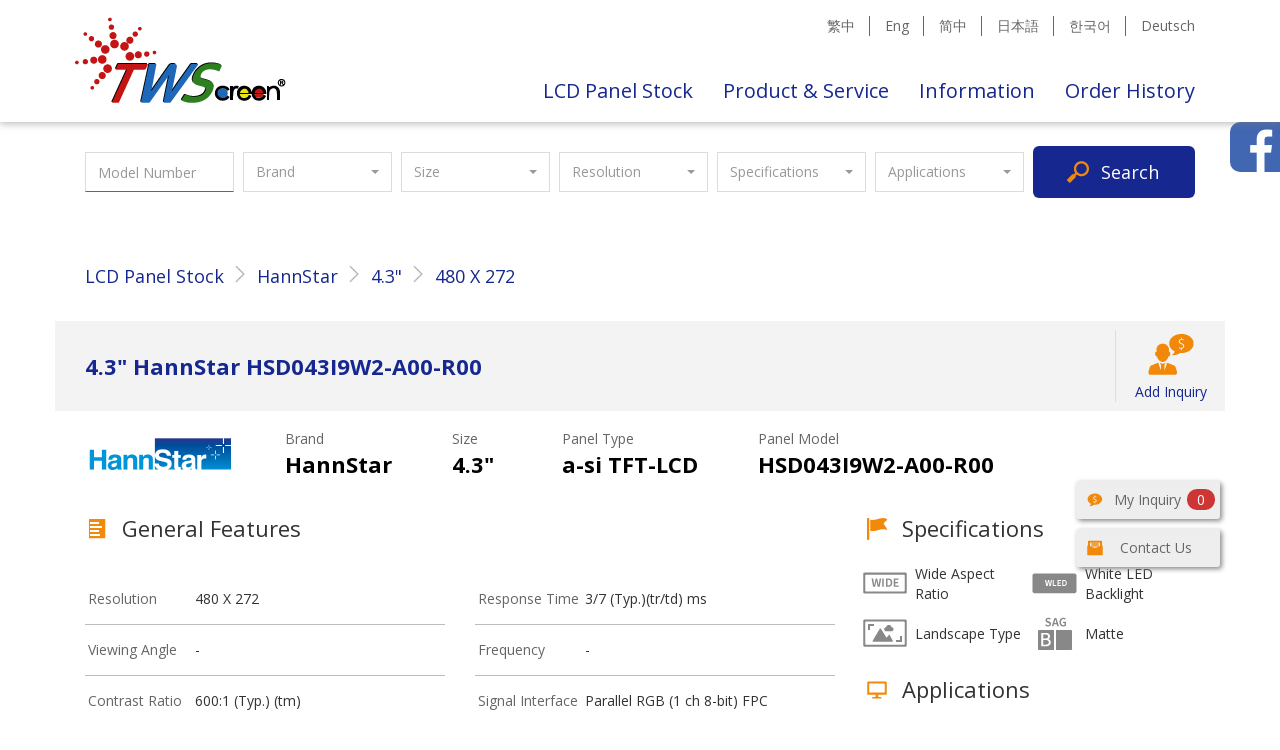

--- FILE ---
content_type: text/html; charset=UTF-8
request_url: https://www.twscreen.com/lcdpanel/16817/hannstar/hsd043i9w2-a00-r00/4.3/480x272
body_size: 97416
content:
<!DOCTYPE Html>
<Html lang='en'>
	<head>
		<meta charset="utf-8">
		<meta http-equiv="X-UA-Compatible" content="IE=edge">
		<meta name="viewport" content="width=device-width, initial-scale=1.0">
		<title>HannStar  4.3&quot; HSD043I9W2-A00-R00 Specification-Taiwan Screen-Handheld-TV-LCD-Panel
</title>
			<meta name="keywords" content=", Light Sensor Board,CB Power Cable,Inspection fee,Smart Touch Panel (HDMI Touch Solution),touch screen panel,CB eDP Cable,Touch Controller Cable,OCR Bonding OEM,Carton,/pcap/rtp/touch-panel/touch-disHSD043I9W2-A00-R00，4.30&quot;，a-si TFT-LCD，480 X 272，HannStar，HSD043I9W2-A00-R00.pdf,M190ETN01.0,G185HAN01.0,M170ETN01.1,M270HVN02.0,G150XNE-L03,G170ETN01.0,G190EG01 V1,G104XVN01.0,NJ070NA-23A,G065VN01 V2,">
		<meta name="csrf-token" content="RvQrtlC6fg0QGMuKjTa1mfHj1Wdt8rrKzct7MCEU">
			<meta name="description" content="HannStar  4.3&quot; LCD Panel for  Handheld-TV Navigation-Equipment MP4 TV，Increase brightness，Add touch，Total solution kits，Customized display，Connector，HSD043I9W2-A00-R00,HannStar,Matte,Handheld TV,Navigation Equipment,MP4,TV,Samsung,Sharp,SONYHighbrightness LCD Panel,Touch LCD Panel,Raspberry Pi, LCD Module, Graphic LCD Module, TFT LCD, OLED Display, LCD Display, LCD Panels and so on Customized display etc.">
					<meta property="og:type" content="website" />
					<meta property="og:title" content="HannStar  4.3&quot; HSD043I9W2-A00-R00 Specification-Taiwan Screen-Handheld-TV-LCD-Panel">
	<meta property="og:url" content="https://www.twscreen.com/lcdpanel/16817/hannstar/hsd043i9w2-a00-r00/4.3/480x272-Handheld-TV-LCD-Panel">
	<meta property="og:site_name" content="Taiwan Screen">
	<meta property="og:description" content="HannStar  4.3&quot; LCD Panel for  Handheld-TV Navigation-Equipment MP4 TV，Increase brightness，Add touch，Total solution kits，Customized display，Connector，HSD043I9W2-A00-R00,HannStar,Matte,Handheld TV,Navigation Equipment,MP4,TV,Samsung,Sharp,SONYHighbrightness LCD Panel,Touch LCD Panel,Raspberry Pi, LCD Module, Graphic LCD Module, TFT LCD, OLED Display, LCD Display, LCD Panels and so on Customized display etc.">
					<meta property="og:image" content="https://www.twscreen.com/img/ogimage.png">
			<meta property="og:image:width" content="1200">
			<meta property="og:image:height" content="630">
						<meta property="og:locale" content="en_US" />
						<meta property="og:locale:alternate" content="en_US" />
		<meta property="og:locale:alternate" content="zh_TW" />
		<meta property="og:locale:alternate" content="zh_CN" />
		<meta property="og:locale:alternate" content="ja_JP" />
		<meta property="og:locale:alternate" content="ko_KR" />
		<meta property="og:locale:alternate" content="de_DE" />
		<link rel="canonical" href="https://www.twscreen.com/en/lcdpanel/16817">
			<link rel="alternate" hreflang="en" href="https://www.twscreen.com/en/lcdpanel/16817/hannstar/hsd043i9w2-a00-r00/4.3/480x272-Handheld-TV-LCD-Panel" />
	<link rel="alternate" hreflang="zh-TW" href="https://www.twscreen.com/zh-TW/lcdpanel/16817/hannstar/hsd043i9w2-a00-r00/4.3/480x272-手持電視液晶面板" />
	<link rel="alternate" hreflang="zh-CN" href="https://www.twscreen.com/zh-CN/lcdpanel/16817/hannstar/hsd043i9w2-a00-r00/4.3/480x272-手持电视液晶屏" />
	<link rel="alternate" hreflang="zh" href="https://www.twscreen.com/zh-TW/lcdpanel/16817/hannstar/hsd043i9w2-a00-r00/4.3/480x272-手持電視液晶面板" />
	<link rel="alternate" hreflang="ja" href="https://www.twscreen.com/ja/lcdpanel/16817/hannstar/hsd043i9w2-a00-r00/4.3/480x272-ハンドヘルドTV-LCDパネル" />
	<link rel="alternate" hreflang="ko" href="https://www.twscreen.com/ko/lcdpanel/16817/hannstar/hsd043i9w2-a00-r00/4.3/480x272-휴대용-TV-LCD-패널" />
	<link rel="alternate" hreflang="de" href="https://www.twscreen.com/de/lcdpanel/16817/hannstar/hsd043i9w2-a00-r00/4.3/480x272-Handheld-TV-LCD-Panel" />
	<link rel="alternate" hreflang="x-default" href="https://www.twscreen.com/lcdpanel/16817" />
				<link type="image/x-icon" rel="shortcut icon" href="https://www.twscreen.com/favicon.ico">
		<link rel="apple-touch-icon" href="https://www.twscreen.com/img/logo256.png">
		<script> var ISOLDIE = false; </script>
		<!--[if lt IE 10]>
			 <script> var ISOLDIE = true; </script>
		<![endif]-->
		<script>
			 if(ISOLDIE) {
				alert("We do not support IE9 or older browsers, please upgrade your browser.");
				window.location = "http://www.google.com.tw/intl/en/chrome/browser/desktop/";
			 }
		</script>
		<link media="all" type="text/css" rel="stylesheet" href="https://www.twscreen.com/css/app.cssgz?t=1724644681">

		<link media="all" type="text/css" rel="stylesheet" href="https://www.twscreen.com/css/subscribe.css?t=1563213677">

								<!-- Google Tag Manager -->
		<script>(function(w,d,s,l,i){w[l]=w[l]||[];w[l].push({'gtm.start':
		new Date().getTime(),event:'gtm.js'});var f=d.getElementsByTagName(s)[0],
		j=d.createElement(s),dl=l!='dataLayer'?'&l='+l:'';j.async=true;j.src=
		'https://www.googletagmanager.com/gtm.js?id='+i+dl;f.parentNode.insertBefore(j,f);
		})(window,document,'script','dataLayer','GTM-MTRPKGG');</script>
		<!-- End Google Tag Manager -->
					</head>
	<body>
		<!-- Google Tag Manager (noscript) -->
		<noscript><iframe src="https://www.googletagmanager.com/ns.html?id=GTM-MTRPKGG"
		height="0" width="0" style="display:none;visibility:hidden"></iframe></noscript>
		<!-- End Google Tag Manager (noscript) -->
		<!-- Google Tag Manager Must be right after body tag -->
				<div id="floating-fb" class="hidden-print">
	<iframe src="https://www.facebook.com/plugins/page.php?href=https%3A%2F%2Fwww.facebook.com%2FTWScreen2003%2F&tabs=timeline&width=300&height=400&small_header=false&adapt_container_width=true&hide_cover=false&show_facepile=true&appId=550610915347075" width="300" height="400" style="border:none;overflow:hidden" scrolling="no" frameborder="0" allowTransparency="true" allow="encrypted-media"></iframe>
	<div class="fbsidebarbtn"></div>
</div>						<nav class="navbar navbar-default" id="top-banner-navbar">
			<div class="container">
			<!-- Brand and toggle get grouped for better mobile display -->
				<div class="navbar-header">
					<button type="button" class="navbar-toggle collapsed" data-toggle="collapse" data-target="#top-banner-navbar-collapse" aria-expanded="false">
						<span class="sr-only">Toggle navigation</span>
						<span class="icon-bar"></span>
						<span class="icon-bar"></span>
						<span class="icon-bar"></span>
					</button>
					<a class="navbar-brand" href=https://www.twscreen.com title="Taiwan Screen">
						<div class="company-logo">Taiwan Screen</div>
					</a>
				</div>

			<!-- Collect the nav links, forms, and other content for toggling -->
				<div class="collapse navbar-collapse" id="top-banner-navbar-collapse">
					<ul class="nav navbar-nav navbar-right stripe-between color-gray hidden-xs">
							<li><a class="nav-title" href="https://www.twscreen.com/zh-TW/lcdpanel/16817/hannstar/hsd043i9w2-a00-r00/4.3/480x272-手持電視液晶面板">繁中</a></li>
	<li><a class="nav-title" href="https://www.twscreen.com/en/lcdpanel/16817/hannstar/hsd043i9w2-a00-r00/4.3/480x272-Handheld-TV-LCD-Panel">Eng</a></li>
	<li><a class="nav-title" href="https://www.twscreen.com/zh-CN/lcdpanel/16817/hannstar/hsd043i9w2-a00-r00/4.3/480x272-手持电视液晶屏">简中</a></li>
	<li><a class="nav-title" href="https://www.twscreen.com/ja/lcdpanel/16817/hannstar/hsd043i9w2-a00-r00/4.3/480x272-ハンドヘルドTV-LCDパネル">日本語</a></li>
	<li><a class="nav-title" href="https://www.twscreen.com/ko/lcdpanel/16817/hannstar/hsd043i9w2-a00-r00/4.3/480x272-휴대용-TV-LCD-패널">한국어</a></li>
	<li><a class="nav-title" href="https://www.twscreen.com/de/lcdpanel/16817/hannstar/hsd043i9w2-a00-r00/4.3/480x272-Handheld-TV-LCD-Panel">Deutsch</a></li>
					</ul>
					<ul class="nav navbar-nav navbar-right stick-to-bottom lang-en">
						<li><a class="nav-title" href=https://www.twscreen.com/lcdpanel/search>LCD Panel Stock</a></li>
						<li class="dropdown">
							<a href="#" class="dropdown-toggle" data-toggle="dropdown" role="button" aria-haspopup="true" aria-expanded="false">Product & Service</a>
							<ul class="dropdown-menu dropdown-menu-left">
																<li><a href="https://www.twscreen.com/otherproduct/type/82">PCAP Touch &amp; RTP Touch (Glass)</a></li>
																<li><a href="https://www.twscreen.com/otherproduct/type/4">Touch Display (PCAP)</a></li>
																<li><a href="https://www.twscreen.com/otherproduct/type/103">Touch Display (RTP)</a></li>
																<li><a href="https://www.twscreen.com/otherproduct/type/70">Smart Touch Panel (HDMI Touch Solution)</a></li>
																<li><a href="https://www.twscreen.com/otherproduct/type/91">Smart Touch Display</a></li>
																<li><a href="https://www.twscreen.com/otherproduct/type/2">LCD Controller Board (AD Board)</a></li>
																<li><a href="https://www.twscreen.com/otherproduct/type/10">LED Backlight Driver Board</a></li>
																<li><a href="https://www.twscreen.com/otherproduct/type/7">LCD Display Kits (Panel + AD Board)</a></li>
																<li><a href="https://www.twscreen.com/otherproduct/type/3">High Brightness  Display</a></li>
															</ul>
						</li>
						<li><a class="nav-title" href=https://www.twscreen.com/news>Information</a></li>
						<li><a class="nav-title" href=https://www.twscreen.com/order-detail>Order History</a></li>
					</ul>
				</div><!-- /.navbar-collapse -->
			</div><!-- /.container-fluid -->
		</nav>
		
		<div id="search-for-more" class="hidden-print">
	<script>
	    var searchbaseurl = "https://www.twscreen.com/lcdpanel/search";
	</script>
	<div class="container">
		<form>
			<div class="input-keyword">
				<input type="text" name="keyword" value="" placeholder="Model Number" title="Model Number">
			</div>
			<div class="select-brand">
				<select class="selectpicker" title="Brand" data-live-search="true">
					<option value="0">All brands</option>
										<option value="4" >AUO</option>
										<option value="19" >Innolux</option>
										<option value="33" >LG Display</option>
										<option value="20" >Samsung</option>
										<option value="5" >HannStar</option>
										<option value="2" >CPT</option>
										<option value="36" >BOE</option>
										<option value="23" >IVO</option>
										<option value="15" >Tianma</option>
										<option value="29" >Hitachi</option>
										<option value="22" >TOSHIBA</option>
										<option value="11" >CMO</option>
										<option value="10" >MITSUBISHI</option>
										<option value="9" >SHARP</option>
										<option value="28" >NEC</option>
										<option value="30" >Panasonic</option>
										<option value="32" >LUMINEQ</option>
										<option value="39" >CEC</option>
										<option value="50" >CSOT</option>
										<option value="59" >JDI</option>
										<option value="3" >PVI</option>
										<option value="8" >NLT</option>
										<option value="6" >KOE</option>
										<option value="179" >hkc</option>
										<option value="178" >lhd</option>
										<option value="177" >edo</option>
										<option value="174" >TWS</option>
										<option value="155" >lg electronics</option>
										<option value="154" >goldstar</option>
										<option value="153" >qisda</option>
										<option value="152" >lg semicon</option>
										<option value="151" >yzgl</option>
										<option value="150" >hantuway</option>
										<option value="149" >rise</option>
										<option value="148" >sdp</option>
										<option value="147" >displayeasy</option>
										<option value="146" >laibao</option>
										<option value="145" >ctc</option>
										<option value="144" >mitsubishi mdti</option>
										<option value="125" >philips</option>
										<option value="123" >toshiba mobile display</option>
										<option value="119" >kopin</option>
										<option value="118" >forhouse</option>
										<option value="117" >jouyuet</option>
										<option value="116" >cdtech</option>
										<option value="115" >alps</option>
										<option value="114" >lg lcd inc.</option>
										<option value="113" >rayken</option>
										<option value="112" >planar</option>
										<option value="111" >zenyo</option>
										<option value="110" >boect</option>
										<option value="109" >hosiden</option>
										<option value="108" >xl</option>
										<option value="107" >sii</option>
										<option value="106" >duobond</option>
										<option value="104" >powertip</option>
										<option value="103" >sti</option>
										<option value="101" >byd</option>
										<option value="100" >UNIPAC</option>
										<option value="99" >giantplus</option>
										<option value="98" >smarterglass</option>
										<option value="97" >nan ya</option>
										<option value="96" >Varitronix</option>
										<option value="95" >edt</option>
										<option value="94" >SONY</option>
										<option value="93" >jct</option>
										<option value="92" >irico</option>
										<option value="91" >funai</option>
										<option value="90" >vitrolight</option>
										<option value="89" >Arima</option>
										<option value="88" >urt</option>
										<option value="87" >lt</option>
										<option value="86" >imes</option>
										<option value="85" >CITIZEN</option>
										<option value="84" >crd</option>
										<option value="83" >truly</option>
										<option value="82" >sebo</option>
										<option value="81" >berise</option>
										<option value="80" >EPSON</option>
										<option value="78" >sva-nec</option>
										<option value="77" >dlc</option>
										<option value="76" >IPS alpha</option>
										<option value="75" >s-lcd</option>
										<option value="74" >Hyundai</option>
										<option value="73" >LITEMAX</option>
										<option value="57" >SMD</option>
										<option value="53" >FUJITSU</option>
										<option value="52" >NONE</option>
										<option value="51" >Pixel Qi</option>
										<option value="49" >CHILIN</option>
										<option value="48" >Hisense</option>
										<option value="47" >ORTUSTECH</option>
										<option value="46" >BriView</option>
										<option value="45" >ROGIN</option>
										<option value="44" >QUANTA</option>
										<option value="43" >RAKEN</option>
										<option value="42" >TPO</option>
										<option value="38" >AU</option>
										<option value="37" >BOE Hydis</option>
										<option value="35" >IBM</option>
										<option value="34" >IDTech</option>
										<option value="31" >CASIO</option>
										<option value="27" >OPTREX</option>
										<option value="26" >SANYO</option>
										<option value="25" >TORISAN</option>
										<option value="24" >KYOCERA</option>
										<option value="21" >TMD</option>
										<option value="18" >AMP</option>
										<option value="17" >aptus</option>
										<option value="16" >Amson</option>
										<option value="13" >Hydis</option>
										<option value="12" >LG Philips</option>
										<option value="7" >Data Image</option>
										<option value="1" >RiT</option>
									</select>
			</div>
			<div class="select-size">
				<select class="selectpicker" title="Size" data-live-search="true">
					<option value="0">All sizes</option>
										<option value="165" >0.2"</option>
										<option value="198" >1.0"</option>
										<option value="168" >1.1"</option>
										<option value="202" >1.5"</option>
										<option value="203" >1.6"</option>
										<option value="204" >1.7"</option>
										<option value="153" >3.5"</option>
										<option value="161" >3.7"</option>
										<option value="154" >4.0"</option>
										<option value="159" >4.1"</option>
										<option value="160" >4.2"</option>
										<option value="151" >4.3"</option>
										<option value="192" >4.4"</option>
										<option value="184" >4.5"</option>
										<option value="193" >4.6"</option>
										<option value="173" >4.7"</option>
										<option value="157" >4.8"</option>
										<option value="191" >4.9"</option>
										<option value="146" >5.0"</option>
										<option value="183" >5.1"</option>
										<option value="179" >5.2"</option>
										<option value="181" >5.3"</option>
										<option value="162" >5.4"</option>
										<option value="155" >5.5"</option>
										<option value="150" >5.6"</option>
										<option value="144" >5.7"</option>
										<option value="180" >5.8"</option>
										<option value="188" >5.9"</option>
										<option value="148" >6.0"</option>
										<option value="176" >6.1"</option>
										<option value="182" >6.2"</option>
										<option value="149" >6.3"</option>
										<option value="1" >6.4"</option>
										<option value="2" >6.5"</option>
										<option value="178" >6.8"</option>
										<option value="195" >6.9"</option>
										<option value="3" >7.0"</option>
										<option value="112" >7.1"</option>
										<option value="4" >7.2"</option>
										<option value="116" >7.3"</option>
										<option value="120" >7.4"</option>
										<option value="5" >7.5"</option>
										<option value="92" >7.7"</option>
										<option value="6" >7.8"</option>
										<option value="76" >7.9"</option>
										<option value="7" >8.0"</option>
										<option value="106" >8.1"</option>
										<option value="110" >8.2"</option>
										<option value="139" >8.3"</option>
										<option value="8" >8.4"</option>
										<option value="9" >8.5"</option>
										<option value="142" >8.7"</option>
										<option value="79" >8.8"</option>
										<option value="10" >8.9"</option>
										<option value="11" >9.0"</option>
										<option value="119" >9.1"</option>
										<option value="77" >9.2"</option>
										<option value="64" >9.4"</option>
										<option value="133" >9.5"</option>
										<option value="12" >9.6"</option>
										<option value="66" >9.7"</option>
										<option value="99" >9.8"</option>
										<option value="13" >10.0"</option>
										<option value="14" >10.1"</option>
										<option value="15" >10.2"</option>
										<option value="127" >10.3"</option>
										<option value="16" >10.4"</option>
										<option value="177" >10.5"</option>
										<option value="63" >10.6"</option>
										<option value="96" >10.8"</option>
										<option value="88" >11.0"</option>
										<option value="72" >11.1"</option>
										<option value="17" >11.3"</option>
										<option value="167" >11.4"</option>
										<option value="18" >11.6"</option>
										<option value="216" >11.8"</option>
										<option value="82" >12.0"</option>
										<option value="19" >12.1"</option>
										<option value="130" >12.2"</option>
										<option value="20" >12.3"</option>
										<option value="128" >12.4"</option>
										<option value="49" >12.5"</option>
										<option value="140" >12.6"</option>
										<option value="166" >12.8"</option>
										<option value="145" >12.9"</option>
										<option value="102" >13.0"</option>
										<option value="21" >13.1"</option>
										<option value="22" >13.3"</option>
										<option value="91" >13.4"</option>
										<option value="59" >13.5"</option>
										<option value="186" >13.6"</option>
										<option value="126" >13.8"</option>
										<option value="213" >13.9"</option>
										<option value="23" >14.0"</option>
										<option value="24" >14.1"</option>
										<option value="78" >14.2"</option>
										<option value="185" >14.3"</option>
										<option value="115" >14.4"</option>
										<option value="98" >14.5"</option>
										<option value="109" >14.9"</option>
										<option value="25" >15.0"</option>
										<option value="52" >15.1"</option>
										<option value="80" >15.2"</option>
										<option value="89" >15.3"</option>
										<option value="26" >15.4"</option>
										<option value="57" >15.5"</option>
										<option value="27" >15.6"</option>
										<option value="85" >15.7"</option>
										<option value="171" >15.8"</option>
										<option value="90" >15.9"</option>
										<option value="48" >16.0"</option>
										<option value="60" >16.1"</option>
										<option value="68" >16.4"</option>
										<option value="74" >16.5"</option>
										<option value="209" >16.6"</option>
										<option value="81" >16.8"</option>
										<option value="28" >17.0"</option>
										<option value="29" >17.1"</option>
										<option value="54" >17.3"</option>
										<option value="131" >17.4"</option>
										<option value="111" >17.5"</option>
										<option value="108" >18.0"</option>
										<option value="30" >18.1"</option>
										<option value="65" >18.4"</option>
										<option value="51" >18.5"</option>
										<option value="31" >19.0"</option>
										<option value="84" >19.1"</option>
										<option value="105" >19.2"</option>
										<option value="117" >19.4"</option>
										<option value="32" >19.5"</option>
										<option value="75" >19.6"</option>
										<option value="58" >19.7"</option>
										<option value="33" >20.0"</option>
										<option value="34" >20.1"</option>
										<option value="113" >20.3"</option>
										<option value="147" >20.7"</option>
										<option value="86" >20.8"</option>
										<option value="138" >20.9"</option>
										<option value="35" >21.0"</option>
										<option value="73" >21.2"</option>
										<option value="53" >21.3"</option>
										<option value="129" >21.4"</option>
										<option value="36" >21.5"</option>
										<option value="83" >21.6"</option>
										<option value="122" >21.8"</option>
										<option value="62" >22.0"</option>
										<option value="95" >22.2"</option>
										<option value="97" >22.5"</option>
										<option value="208" >22.9"</option>
										<option value="37" >23.0"</option>
										<option value="107" >23.1"</option>
										<option value="212" >23.2"</option>
										<option value="211" >23.5"</option>
										<option value="69" >23.6"</option>
										<option value="141" >23.7"</option>
										<option value="38" >23.8"</option>
										<option value="39" >24.0"</option>
										<option value="194" >24.4"</option>
										<option value="101" >24.5"</option>
										<option value="93" >25.0"</option>
										<option value="50" >25.5"</option>
										<option value="40" >26.0"</option>
										<option value="118" >26.5"</option>
										<option value="67" >27.0"</option>
										<option value="56" >27.5"</option>
										<option value="215" >27.6"</option>
										<option value="132" >27.8"</option>
										<option value="61" >28.0"</option>
										<option value="125" >28.1"</option>
										<option value="94" >28.3"</option>
										<option value="70" >28.6"</option>
										<option value="136" >28.7"</option>
										<option value="104" >29.0"</option>
										<option value="114" >29.3"</option>
										<option value="71" >29.5"</option>
										<option value="41" >30.0"</option>
										<option value="42" >30.4"</option>
										<option value="121" >31.0"</option>
										<option value="43" >31.5"</option>
										<option value="87" >32.0"</option>
										<option value="205" >33.0"</option>
										<option value="214" >33.8"</option>
										<option value="44" >34.0"</option>
										<option value="103" >35.0"</option>
										<option value="100" >36.5"</option>
										<option value="137" >36.6"</option>
										<option value="55" >37.0"</option>
										<option value="124" >37.2"</option>
										<option value="199" >37.5"</option>
										<option value="123" >38.0"</option>
										<option value="134" >38.2"</option>
										<option value="45" >39.0"</option>
										<option value="46" >40.0"</option>
										<option value="135" >41.5"</option>
										<option value="47" >42.0"</option>
										<option value="172" >43.0"</option>
										<option value="200" >44.5"</option>
										<option value="163" >46.0"</option>
										<option value="156" >47.0"</option>
										<option value="187" >48.0"</option>
										<option value="210" >48.5"</option>
										<option value="152" >49.0"</option>
										<option value="207" >49.5"</option>
										<option value="217" >55.0"</option>
										<option value="158" >65.0"</option>
										<option value="201" >308.0"</option>
									</select>
			</div>
			<div class="select-resolution">
				<select class="selectpicker" title="Resolution" data-live-search="true">
					<option value="0">All resolutions</option>
										<option value="25" >2560 X 1080</option>
										<option value="24" >400 X 240</option>
										<option value="23" >1920 X 720</option>
										<option value="22" >2560 X 1600</option>
										<option value="21" >1680 X 1050</option>
										<option value="20" >1400 X 1050</option>
										<option value="19" >800 X 1280</option>
										<option value="18" >1440 X 900</option>
										<option value="17" >1280 X 422</option>
										<option value="16" >3280 X 2048</option>
										<option value="15" >1600 X 900</option>
										<option value="14" >1920 X 1200</option>
										<option value="13" >640 X 480</option>
										<option value="12" >1600 X 1200</option>
										<option value="11" >1024 X 768</option>
										<option value="10" >800 X 600</option>
										<option value="9" >1024 X 600</option>
										<option value="8" >1280 X 800</option>
										<option value="7" >1280 X 1024</option>
										<option value="6" >1366 X 768</option>
										<option value="5" >1920 X 1080</option>
										<option value="4" >800 X 480</option>
										<option value="3" >1280 X 768</option>
										<option value="2" >480 X 234</option>
										<option value="27" >3840 X 2160</option>
										<option value="28" >1280 X 248</option>
										<option value="29" >2048 X 1536</option>
										<option value="30" >1024 X 576</option>
										<option value="31" >1600 X 768</option>
										<option value="32" >1280 X 720</option>
										<option value="33" >2880 X 1620</option>
										<option value="34" >3000 X 2000</option>
										<option value="35" >1920 X 360</option>
										<option value="36" >640 X 220</option>
										<option value="37" >1680 X 342</option>
										<option value="38" >400 X 234</option>
										<option value="39" >1366 X 254</option>
										<option value="40" >1920 X 540</option>
										<option value="41" >854 X 480</option>
										<option value="42" >5120 X 2880</option>
										<option value="43" >600 X 800</option>
										<option value="44" >1200 X 1920</option>
										<option value="45" >800 X 256</option>
										<option value="46" >2560 X 1440</option>
										<option value="47" >768 X 1024</option>
										<option value="48" >640 X 240</option>
										<option value="49" >640 X 468</option>
										<option value="50" >1152 X 768</option>
										<option value="51" >1366 X 378</option>
										<option value="52" >640 X 234</option>
										<option value="53" >480 X 220</option>
										<option value="54" >3440 X 1440</option>
										<option value="55" >320 X 234</option>
										<option value="56" >640 X 200</option>
										<option value="57" >1920 X 340</option>
										<option value="58" >480 X 240</option>
										<option value="59" >1280 X 645</option>
										<option value="60" >2160 X 1440</option>
										<option value="61" >720 X 480</option>
										<option value="62" >1536 X 2048</option>
										<option value="63" >1200 X 1600</option>
										<option value="64" >466 X 350</option>
										<option value="65" >2560 X 2048</option>
										<option value="66" >1440 X 960</option>
										<option value="67" >1920 X 480</option>
										<option value="68" >480 X 800</option>
										<option value="69" >1280 X 960</option>
										<option value="70" >1920 X 1280</option>
										<option value="71" >1280 X 480</option>
										<option value="72" >1280 X 600</option>
										<option value="73" >1280 X 390</option>
										<option value="74" >2400 X 1600</option>
										<option value="75" >960 X 540</option>
										<option value="76" >2736 X 1824</option>
										<option value="77" >1680 X 945</option>
										<option value="78" >1280 X 320</option>
										<option value="79" >1920 X 708</option>
										<option value="80" >1792 X 768</option>
										<option value="81" >1920 X 710</option>
										<option value="82" >1680 X 472</option>
										<option value="83" >512 X 128</option>
										<option value="84" >1920 X 1920</option>
										<option value="85" >1280 X 505</option>
										<option value="86" >822 X 260</option>
										<option value="87" >3200 X 1800</option>
										<option value="88" >600 X 1024</option>
										<option value="89" >1080 X 1920</option>
										<option value="90" >1600 X 1024</option>
										<option value="91" >4096 X 2160</option>
										<option value="92" >1366 X 232</option>
										<option value="93" >1024 X 502</option>
										<option value="94" >320 X 240</option>
										<option value="95" >1366 X 1024</option>
										<option value="96" >1200 X 900</option>
										<option value="97" >2880 X 1800</option>
										<option value="98" >900 X 1440</option>
										<option value="99" >1366 X 475</option>
										<option value="100" >480 X 210</option>
										<option value="101" >1280 X 854</option>
										<option value="102" >1920 X 570</option>
										<option value="103" >2560 X 1616</option>
										<option value="104" >720 X 1280</option>
										<option value="105" >480 X 468</option>
										<option value="106" >2048 X 1152</option>
										<option value="107" >2048 X 2048</option>
										<option value="108" >1440 X 540</option>
										<option value="109" >1366 X 374</option>
										<option value="110" >1024 X 273</option>
										<option value="111" >1024 X 310</option>
										<option value="112" >1920 X 388</option>
										<option value="113" >1920 X 502</option>
										<option value="114" >800 X 300</option>
										<option value="115" >1600 X 2560</option>
										<option value="116" >480 X 640</option>
										<option value="117" >640 X 400</option>
										<option value="118" >1366 X 256</option>
										<option value="119" >1366 X 400</option>
										<option value="120" >536 X 328</option>
										<option value="121" >960 X 1280</option>
										<option value="122" >640 X 640</option>
										<option value="123" >1920 X 510</option>
										<option value="124" >852 X 480</option>
										<option value="125" >1366 X 384</option>
										<option value="126" >1366 X 415</option>
										<option value="127" >1366 X 800</option>
										<option value="128" >480 X 320</option>
										<option value="129" >1920 X 290</option>
										<option value="130" >1280 X 242</option>
										<option value="131" >1280 X 120</option>
										<option value="132" >2048 X 2560</option>
										<option value="133" >960 X 960</option>
										<option value="134" >2880 X 1920</option>
										<option value="135" >1366 X 419</option>
										<option value="136" >1050 X 1400</option>
										<option value="137" >1200 X 800</option>
										<option value="138" >1920 X 358</option>
										<option value="139" >1920 X 560</option>
										<option value="141" >2560 X 1700</option>
										<option value="142" >520 X 288</option>
										<option value="143" >1440 X 2560</option>
										<option value="144" >480 X 272</option>
										<option value="145" >560 X 220</option>
										<option value="146" >240 X 320</option>
										<option value="147" >480 X 854</option>
										<option value="148" >540 X 960</option>
										<option value="149" >38403 X 2160</option>
										<option value="150" >768 X 1280</option>
										<option value="151" >240 X 128</option>
										<option value="152" >7680 X 4320</option>
										<option value="153" >428 X 240</option>
										<option value="154" >480 X 360</option>
										<option value="155" >1024 X 480</option>
										<option value="156" >320 X 200</option>
										<option value="157" >768 X 128</option>
										<option value="158" >480 X 290</option>
										<option value="159" >256 X 64</option>
										<option value="160" >128 X 128</option>
										<option value="161" >800 X 92</option>
										<option value="162" >1920 X 1080</option>
										<option value="163" >480 X 480</option>
										<option value="164" >320 X 220</option>
										<option value="165" >1280 X 400</option>
										<option value="166" >1280 X 540</option>
										<option value="167" >256 X 128</option>
										<option value="168" >1800 X 1080</option>
										<option value="169" >160 X 128</option>
										<option value="170" >1280 X 370</option>
										<option value="171" >2560 X 1536</option>
										<option value="172" >1280 X 512</option>
										<option value="173" >1280 X 420</option>
										<option value="174" >1920 X 1080</option>
										<option value="175" >400 X 96</option>
										<option value="176" >1920 X 1152</option>
										<option value="177" >3840 X 720</option>
										<option value="178" >320 X 150</option>
										<option value="179" >640 X 350</option>
										<option value="180" >240 X 64</option>
										<option value="181" >320 X 96</option>
										<option value="182" >640 X 360</option>
										<option value="183" >960 X 640</option>
										<option value="184" >720 X 240</option>
										<option value="185" >257 X 240</option>
										<option value="186" >960 X 160</option>
										<option value="187" >888 X 408</option>
										<option value="188" >432 X 96</option>
										<option value="189" >719 X 234</option>
										<option value="190" >240 X 240</option>
										<option value="191" >1366 X 238</option>
										<option value="192" >1680 X 340</option>
										<option value="193" >1920 X 132</option>
										<option value="194" >4096 X 2304</option>
										<option value="195" >1920 X 158</option>
										<option value="196" >3840 X 1600</option>
										<option value="197" >1620 X 1080</option>
										<option value="198" >320 X 320</option>
										<option value="199" >5120 X 2160</option>
										<option value="200" >5120 X 1440</option>
										<option value="201" >840 X 480</option>
										<option value="202" >3840 X 1080</option>
										<option value="203" >3840 X 160</option>
										<option value="204" >720 X 720</option>
										<option value="205" >2880 X 158</option>
										<option value="206" >1920 X 165</option>
										<option value="207" >3240 X 2160</option>
										<option value="208" >1280 X 272</option>
										<option value="209" >2160 X 1080</option>
										<option value="210" >1280 X 640</option>
										<option value="211" >1366 X 912</option>
										<option value="212" >2340 X 1080</option>
										<option value="213" >720167 X 1920</option>
										<option value="214" >2000277 X 3000</option>
										<option value="215" >54054 X 1920</option>
										<option value="216" >800149 X 1280</option>
										<option value="217" >1080127 X 1920</option>
										<option value="218" >480134 X 800</option>
										<option value="219" >800217 X 480</option>
										<option value="220" >1080141 X 1920</option>
										<option value="221" >7682105 X 10242</option>
										<option value="222" >1824267 X 2736</option>
										<option value="223" >768129 X 1366</option>
										<option value="224" >1440109 X 3440</option>
										<option value="225" >1080102 X 1920</option>
										<option value="226" >800113 X 1280</option>
										<option value="227" >1600235 X 2400</option>
										<option value="228" >2160283 X 3840</option>
										<option value="229" >108055 X 1920</option>
										<option value="230" >768123 X 1024</option>
										<option value="231" >600119 X 800</option>
										<option value="232" >1920283 X 1200</option>
										<option value="233" >1280150 X 800</option>
										<option value="234" >1080218 X 1920</option>
										<option value="235" >1200100 X 1920</option>
										<option value="236" >216090 X 3840</option>
										<option value="237" >768135 X 1366</option>
										<option value="238" >768112 X 1366</option>
										<option value="239" >1280153 X 960</option>
										<option value="240" >60096 X 800</option>
										<option value="241" >720200 X 1920</option>
										<option value="242" >600125 X 800</option>
										<option value="243" >2160332 X 3840</option>
										<option value="244" >234125 X 480</option>
										<option value="245" >480194 X 840</option>
										<option value="246" >1080137 X 1920</option>
										<option value="247" >108046 X 1920</option>
										<option value="248" >102486 X 1280</option>
										<option value="249" >1080139 X 1920</option>
										<option value="250" >720594 X 1920</option>
										<option value="251" >480188 X 800</option>
										<option value="252" >108089 X 1920</option>
										<option value="253" >6447 X 240</option>
										<option value="254" >1440185 X 2160</option>
										<option value="255" >108045 X 1920</option>
										<option value="256" >480133 X 800</option>
										<option value="257" >120090 X 1920</option>
										<option value="258" >2400508 X 3840</option>
										<option value="259" >600148 X 1024</option>
										<option value="260" >768118 X 1366</option>
										<option value="261" >515157 X 1920</option>
										<option value="262" >1280296 X 720</option>
										<option value="263" >1440108 X 2560</option>
										<option value="264" >76885 X 1024</option>
										<option value="265" >108081 X 1920</option>
										<option value="266" >2160103 X 3840</option>
										<option value="267" >600169 X 1024</option>
										<option value="268" >480116 X 800</option>
										<option value="269" >120094 X 1920</option>
										<option value="270" >80098 X 1280</option>
										<option value="271" >1080157 X 1920</option>
										<option value="272" >1504201 X 2256</option>
										<option value="273" >1080166 X 1920</option>
										<option value="274" >1440106 X 3440</option>
										<option value="275" >1920423 X 1080</option>
										<option value="276" >1200224 X 1920</option>
										<option value="277" >102490 X 1280</option>
										<option value="278" >1920225 X 1200</option>
										<option value="279" >144084 X 2304</option>
										<option value="280" >480107 X 640</option>
										<option value="281" >272131 X 480</option>
										<option value="282" >480141 X 640</option>
										<option value="283" >720163 X 1280</option>
										<option value="284" >108051 X 1920</option>
										<option value="285" >848 X 848</option>
										<option value="286" >768100 X 1366</option>
										<option value="287" >1440210 X 2560</option>
										<option value="288" >1280 X 92</option>
										<option value="289" >3840 X 1100</option>
										<option value="290" >1080 X 1080</option>
										<option value="291" >1080 X 880</option>
										<option value="292" >2240 X 1400</option>
										<option value="293" >1920 X 515</option>
										<option value="294" >2000 X 1200</option>
										<option value="295" >800 X 800</option>
										<option value="296" >1520 X 720</option>
										<option value="297" >2176 X 1600</option>
										<option value="298" >2048120 X 1536</option>
										<option value="299" >3840 X 2400</option>
										<option value="300" >2560 X 720</option>
										<option value="301" >2880 X 2560</option>
										<option value="302" >2256 X 1504</option>
									</select>
			</div>
			<div class="select-spec">
				<select class="selectpicker" title="Specifications" data-live-search="true">
					<option value="0">All specifications</option>
										<option value="37" >Full HD</option>
										<option value="1" >High Color Gamut</option>
										<option value="2" >Matte</option>
										<option value="3" >Glossy</option>
										<option value="4" >Wide View Angle</option>
										<option value="5" >Landscape Type</option>
										<option value="6" >Ultra Hight Brightness</option>
										<option value="7" >White LED Backlight</option>
										<option value="8" >Wide Temperature</option>
										<option value="9" >Bar Display</option>
										<option value="10" >360 Reverse</option>
										<option value="11" >180 Reverse</option>
										<option value="12" >Vibration Resistance</option>
										<option value="13" >3D Display</option>
										<option value="14" >Portrait Type</option>
										<option value="15" >Lamp &gt; 50K Hours</option>
										<option value="16" >Lamp &gt; 70K Hours</option>
										<option value="17" >120Hz</option>
										<option value="18" >Wide Aspect Ratio</option>
										<option value="19" >eDP Interface</option>
										<option value="20" >Adobe RGB</option>
										<option value="21" >RGB LED Back Light</option>
										<option value="22" >IPS</option>
										<option value="23" >S-IPS</option>
										<option value="24" >In Production</option>
										<option value="36" >4K2K</option>
										<option value="25" >Signal Interface Reverse</option>
									</select>
			</div>
			<div class="select-application">
				<select class="selectpicker" title="Applications" data-live-search="true">
					<option value="0">All applications</option>
										<option value="48" >Slot Machine</option>
										<option value="47" >AD Computer</option>
										<option value="46" >Rugged Computer</option>
										<option value="45" >POS</option>
										<option value="44" >Instrumentation</option>
										<option value="43" >Sports Equipment</option>
										<option value="42" >Learning Materials</option>
										<option value="41" >Communication</option>
										<option value="39" >Appliances</option>
										<option value="38" >Counter</option>
										<option value="37" >Ad screen</option>
										<option value="36" >Whiteboard</option>
										<option value="35" >Transparent panel</option>
										<option value="34" >TV Wall</option>
										<option value="33" >E-book</option>
										<option value="31" >Internet Phone</option>
										<option value="29" >Handheld TV</option>
										<option value="28" >Navigation Equipment</option>
										<option value="27" >Photo Printer</option>
										<option value="26" >Handheld Device</option>
										<option value="25" >PDA</option>
										<option value="24" >Digital Video</option>
										<option value="23" >Smart Watch</option>
										<option value="22" >Smart Bracelet</option>
										<option value="21" >Digital Camera</option>
										<option value="20" >Mobile Phone</option>
										<option value="19" >Door Phone</option>
										<option value="18" >Medical</option>
										<option value="17" >Game Console</option>
										<option value="16" >Projector</option>
										<option value="15" >KIOSK</option>
										<option value="14" >DVD Player</option>
										<option value="13" >Digital Photo Frame</option>
										<option value="10" >MID</option>
										<option value="8" >MP4</option>
										<option value="7" >Tablet Computer</option>
										<option value="6" >Industrial PC</option>
										<option value="5" >TV</option>
										<option value="4" >Monitor</option>
										<option value="3" >Car TV</option>
										<option value="2" >Net Book </option>
										<option value="1" >Laptop</option>
									</select>
			</div>
			<div class="search-button">
				<div class="search-icon"></div>
				<button type="button" class="btn btn-default submit">Search</button>
			</div>
		</form>
	</div>
</div><div id="panel-information" itemscope itemtype="http://schema.org/Product" data-id="16817" data-pn="HSD043I9W2-A00-R00">
	<meta itemprop="url" content="https://www.twscreen.com/lcdpanel/16817/hannstar/hsd043i9w2-a00-r00/4.3/480x272-Handheld-TV-LCD-Panel" />
	<div class="container">
		<ol class="breadcrumb hidden-print" itemscope itemtype="http://schema.org/BreadcrumbList">
			<li itemprop="itemListElement" itemscope itemtype="http://schema.org/ListItem"><a itemprop="item" href="https://www.twscreen.com/lcdpanel/search"><span itemprop="name">LCD Panel Stock</span></a><meta itemprop="position" content="1" /></li>
			<li itemprop="itemListElement" itemscope itemtype="http://schema.org/ListItem"><a itemprop="item" href="https://www.twscreen.com/lcdpanel/search?brand=5"><span itemprop="name">HannStar</span></a><meta itemprop="position" content="2" /></li>
			<li itemprop="itemListElement" itemscope itemtype="http://schema.org/ListItem"><a itemprop="item" href="https://www.twscreen.com/lcdpanel/search?brand=5&amp;size=151"><span itemprop="name">4.3"</span></a><meta itemprop="position" content="3" /></li>
			<li itemprop="itemListElement" itemscope itemtype="http://schema.org/ListItem"><a itemprop="item" href="https://www.twscreen.com/lcdpanel/search?brand=5&amp;size=151&amp;resolution=144"><span itemprop="name">480 X 272</span></a><meta itemprop="position" content="4" /></li>
		</ol>
		<div class="panel-title">
			<div class="panel-name" itemprop="name"><h1>4.3&quot; HannStar HSD043I9W2-A00-R00</h1></div>
						<div class="ask-price hidden-xs hidden-print" title="Add Inquiry" data-id="16817" data-pn="HSD043I9W2-A00-R00">
				<div class="ask-price-icon"></div>
				<div>Add Inquiry</div>
			</div>
		</div>
		<div class="panel-main-info">
						<meta itemprop="logo" content="https://d15at2k9hv3r3i.cloudfront.net/brandimages/hannstar.png" />
			<div class="brand-logo hidden-md hidden-sm hidden-xs" data-url="https://d15at2k9hv3r3i.cloudfront.net/brandimages/hannstar.png"></div>
						<div class="brand">
				<div class="title">Brand</div>
				<div class="value" itemprop="brand">HannStar</div>
			</div>
			<div class="size" itemprop="additionalProperty" itemscope itemtype="http://schema.org/PropertyValue">
				<div class="title" itemprop="name">Size</div>
				<div class="value" itemprop="value">4.3"</div>
			</div>
			<div class="panel-type">
				<div class="title">Panel Type</div>
				<div class="value" itemprop="category">a-si TFT-LCD</div>
			</div>
			<div class="panel-serial">
				<div class="title">Panel Model</div>
				<div class="value" itemprop="model">HSD043I9W2-A00-R00</div>
			</div>
									<div class="ask-price hidden-sm hidden-md hidden-lg hidden-print alone" title="Add Inquiry" data-id="16817" data-pn="HSD043I9W2-A00-R00">
				<div class="ask-price-icon"></div>
				<div>Add Inquiry</div>
			</div>
		</div>
		<div class="panel-feature lang-en">
			<div class="panel-general-feature">
				<div class="panel-general-feature-title">General Features</div>
				<div class="panel-general-feature-content">	
									
					<div class="panel-general-feature-left">
																		<div class="panel-general-feature-item" itemprop="additionalProperty" itemscope itemtype="http://schema.org/PropertyValue">
							<div class="title" itemprop="name">Resolution</div>
							<div class="value" itemprop="value">480 X 272</div>
						</div>
																														<div class="panel-general-feature-item" itemprop="additionalProperty" itemscope itemtype="http://schema.org/PropertyValue">
							<div class="title" itemprop="name">Viewing Angle</div>
							<div class="value" itemprop="value">- </div>
						</div>
																								<div class="panel-general-feature-item" itemprop="additionalProperty" itemscope itemtype="http://schema.org/PropertyValue">
							<div class="title" itemprop="name">Contrast Ratio</div>
							<div class="value" itemprop="value">600:1 (Typ.) (tm)  </div>
						</div>
																								<div class="panel-general-feature-item" itemprop="additionalProperty" itemscope itemtype="http://schema.org/PropertyValue">
							<div class="title" itemprop="name">Display Colors</div>
							<div class="value" itemprop="value">16.7m </div>
						</div>
																								<div class="panel-general-feature-item" itemprop="additionalProperty" itemscope itemtype="http://schema.org/PropertyValue">
							<div class="title" itemprop="name">Pixel Format</div>
							<div class="value" itemprop="value">RGB Vertical Stripe  </div>
						</div>
																								<div class="panel-general-feature-item" itemprop="additionalProperty" itemscope itemtype="http://schema.org/PropertyValue">
							<div class="title" itemprop="name">Display Area</div>
							<div class="value" itemprop="value">95.04 X 53.856(mm)</div>
						</div>
																														<div class="panel-general-feature-item" itemprop="additionalProperty" itemscope itemtype="http://schema.org/PropertyValue">
							<div class="title" itemprop="name">Display Mode</div>
							<div class="value" itemprop="value">TN， Normally White ， Transmissive  </div>
						</div>
																								<div class="panel-general-feature-item" itemprop="additionalProperty" itemscope itemtype="http://schema.org/PropertyValue">
							<div class="title" itemprop="name">Lamp Type</div>
							<div class="value" itemprop="value">WLED   10k Hours   Without Driver  </div>
						</div>
																																										<div class="panel-general-feature-item" itemprop="additionalProperty" itemscope itemtype="http://schema.org/PropertyValue">
							<div class="title" itemprop="name">Surface</div>
							<div class="value" itemprop="value"> Matte ，Hard coating (3H)</div>
						</div>
																														<div class="panel-general-feature-item">
							<div class="title">Panel Weight</div>
							<div class="value" itemprop="weight">- </div>
						</div>
																	</div>
					<div class="panel-general-feature-right">
																														<div class="panel-general-feature-item" itemprop="additionalProperty" itemscope itemtype="http://schema.org/PropertyValue">
							<div class="title" itemprop="name">Response Time</div>
							<div class="value" itemprop="value">3/7 (Typ.)(tr/td) ms</div>
						</div>
																														<div class="panel-general-feature-item" itemprop="additionalProperty" itemscope itemtype="http://schema.org/PropertyValue">
							<div class="title" itemprop="name">Frequency</div>
							<div class="value" itemprop="value">- </div>
						</div>
																														<div class="panel-general-feature-item" itemprop="additionalProperty" itemscope itemtype="http://schema.org/PropertyValue">
							<div class="title" itemprop="name">Signal Interface</div>
							<div class="value" itemprop="value">Parallel RGB  (1 ch 8-bit) FPC </div>
						</div>
																														<div class="panel-general-feature-item" itemprop="additionalProperty" itemscope itemtype="http://schema.org/PropertyValue">
							<div class="title" itemprop="name">Input Voltage</div>
							<div class="value" itemprop="value">3.3v (Typ.)</div>
						</div>
																														<div class="panel-general-feature-item" itemprop="additionalProperty" itemscope itemtype="http://schema.org/PropertyValue">
							<div class="title" itemprop="name">Environment</div>
							<div class="value" itemprop="value">Operating Temp.: -20 ~ 70°c; Storage Temp.: -30 ~ 80°c;</div>
						</div>
																																			</div>
				</div>
			</div>
			<div class="panel-other-information">
				<div class="panel-specifications">
					<div class="panel-specifications-title">Specifications</div>
					<div class="panel-specifications-content">
													<div class="panel-specifications-item">
								<div class="image hidden-print" data-url="https://d15at2k9hv3r3i.cloudfront.net/specimages/wide-aspect-ratio.png"></div>
								<div class="title">Wide Aspect Ratio</div>
							</div>
													<div class="panel-specifications-item">
								<div class="image hidden-print" data-url="https://d15at2k9hv3r3i.cloudfront.net/specimages/white-led-backlight.png"></div>
								<div class="title">White LED Backlight</div>
							</div>
													<div class="panel-specifications-item">
								<div class="image hidden-print" data-url="https://d15at2k9hv3r3i.cloudfront.net/specimages/landscape.png"></div>
								<div class="title">Landscape Type</div>
							</div>
													<div class="panel-specifications-item">
								<div class="image hidden-print" data-url="https://d15at2k9hv3r3i.cloudfront.net/specimages/matte.png"></div>
								<div class="title">Matte</div>
							</div>
											</div>
				</div>
				<div class="panel-applications">
					<div class="panel-applications-title">Applications</div>
					<div class="panel-applications-content">
													<div class="panel-applications-item">
								<div class="image hidden-print" data-url="https://d15at2k9hv3r3i.cloudfront.net/applicationimages/handheld-tv.png"></div>
								<div class="title">Handheld TV</div>
							</div>
													<div class="panel-applications-item">
								<div class="image hidden-print" data-url="https://d15at2k9hv3r3i.cloudfront.net/applicationimages/navigation-equipment.png"></div>
								<div class="title">Navigation Equipment</div>
							</div>
													<div class="panel-applications-item">
								<div class="image hidden-print" data-url="https://d15at2k9hv3r3i.cloudfront.net/applicationimages/mp4.png"></div>
								<div class="title">MP4</div>
							</div>
													<div class="panel-applications-item">
								<div class="image hidden-print" data-url="https://d15at2k9hv3r3i.cloudfront.net/applicationimages/tv.png"></div>
								<div class="title">TV</div>
							</div>
											</div>
				</div>
			</div>
		</div>
	</div>
</div>


<div class="browsing-history-title"><span>Browsing History</span></div>
<div id="browsing-history" class="container">
	<div class="browsing-content">
		<div class="browsing-more"><a href="https://www.twscreen.com/browsing-history"><div>More...</div></a></div>
	</div>
</div>
<div class="browsing-history-footer orange-line"></div>


<div id="other-product-hot-sale">
	<div class="container">
		<div class="title">Hot Product</div>
		<div class="other-product-list">
											<div class="other-product-block" href="https://www.twscreen.com/otherproduct/24599/tws/ad-l037d/0/-LCD-Controller-Board-(AD-Board)">
									<div class="type-title-block hidden-xs">
						<a href="https://www.twscreen.com/otherproduct/type/2">
							<div class="type-title">LCD Controller Board (AD Board)</div>
						</a>
					</div>
					<div class="image">
						<a class="title" href="https://www.twscreen.com/otherproduct/24599/tws/ad-l037d/0/-LCD-Controller-Board-(AD-Board)"><img src="https://d15at2k9hv3r3i.cloudfront.net/2023013108161163d8ce4bdc7f0/n.jpg" alt="AD-L037D"></a>
						<div class="brand-size-block hidden-xs">
																				</div>
					</div>
					<div class="info">
						<a class="type-title visible-xs" href="https://www.twscreen.com/otherproduct/type/2">LCD Controller Board (AD Board)</a>
						<a class="title" href="https://www.twscreen.com/otherproduct/24599/tws/ad-l037d/0/-LCD-Controller-Board-(AD-Board)">AD-L037D</a>
						<div class="value  hidden-xs">Support to 1920 X 1080 @ 60 Hz.<br>
Dual port 6/8 bits LVDS<br>
VGA.HDMI.DP.Audio phone jack</div>
					</div>
				</div>
											<div class="other-product-block" href="https://www.twscreen.com/otherproduct/24908/21.5displaykits/21.5/-LCD-Display-Kits-(Panel-+-AD-Board)">
									<div class="type-title-block hidden-xs">
						<a href="https://www.twscreen.com/otherproduct/type/7">
							<div class="type-title">LCD Display Kits (Panel + AD Board)</div>
						</a>
					</div>
					<div class="image">
						<a class="title" href="https://www.twscreen.com/otherproduct/24908/21.5displaykits/21.5/-LCD-Display-Kits-(Panel-+-AD-Board)"><img src="https://d15at2k9hv3r3i.cloudfront.net/20250116030318678876f6f3179/n.jpg" alt="21.5 DISPLAY KITS"></a>
						<div class="brand-size-block hidden-xs">
																					<div class="size">21.5"</div>
													</div>
					</div>
					<div class="info">
						<a class="type-title visible-xs" href="https://www.twscreen.com/otherproduct/type/7">LCD Display Kits (Panel + AD Board)</a>
						<a class="title" href="https://www.twscreen.com/otherproduct/24908/21.5displaykits/21.5/-LCD-Display-Kits-(Panel-+-AD-Board)">21.5 DISPLAY KITS</a>
						<div class="value  hidden-xs"><b>Resolution:</b> 21.5" 1920 x 1080
<b>Brightness:</b> 250 ~ 1,000 (typ)cd/㎡
HDMI / VGA / DVI / DP Input</div>
					</div>
				</div>
											<div class="other-product-block" href="https://www.twscreen.com/otherproduct/21557/8.4rtptouch/8.4/-Touch-Display">
									<div class="type-title-block hidden-xs">
						<a href="https://www.twscreen.com/otherproduct/type/103">
							<div class="type-title">Touch Display (RTP)</div>
						</a>
					</div>
					<div class="image">
						<a class="title" href="https://www.twscreen.com/otherproduct/21557/8.4rtptouch/8.4/-Touch-Display"><img src="https://d15at2k9hv3r3i.cloudfront.net/2025011602464967887319b3061/n.jpg" alt="8.4 RTP TOUCH"></a>
						<div class="brand-size-block hidden-xs">
																					<div class="size">8.4"</div>
													</div>
					</div>
					<div class="info">
						<a class="type-title visible-xs" href="https://www.twscreen.com/otherproduct/type/103">Touch Display (RTP)</a>
						<a class="title" href="https://www.twscreen.com/otherproduct/21557/8.4rtptouch/8.4/-Touch-Display">8.4 RTP TOUCH</a>
						<div class="value  hidden-xs">8.4" 800 x 600 / 1024 x 768<br>
<b>Brightness：</b>450 ~ 1,000 (typ)cd/㎡<br>
<b>Interface：</b>LVDS</div>
					</div>
				</div>
											<div class="other-product-block" href="https://www.twscreen.com/otherproduct/12401/15.6pcaptouch/15.6/-Touch-Display">
									<div class="type-title-block hidden-xs">
						<a href="https://www.twscreen.com/otherproduct/type/4">
							<div class="type-title">Touch Display (PCAP)</div>
						</a>
					</div>
					<div class="image">
						<a class="title" href="https://www.twscreen.com/otherproduct/12401/15.6pcaptouch/15.6/-Touch-Display"><img src="https://d15at2k9hv3r3i.cloudfront.net/2025011602330667886fe24fbb7/n.jpg" alt="15.6 PCAP TOUCH"></a>
						<div class="brand-size-block hidden-xs">
																					<div class="size">15.6"</div>
													</div>
					</div>
					<div class="info">
						<a class="type-title visible-xs" href="https://www.twscreen.com/otherproduct/type/4">Touch Display (PCAP)</a>
						<a class="title" href="https://www.twscreen.com/otherproduct/12401/15.6pcaptouch/15.6/-Touch-Display">15.6 PCAP TOUCH</a>
						<div class="value  hidden-xs">15.6" 1366 x 768 / 1920 x 1080<br>
<b>Brightness：</b>250 ~ 1,000 (typ)cd/㎡<br>
<b>Interface：</b>LVDS / eDP</div>
					</div>
				</div>
											<div class="other-product-block" href="https://www.twscreen.com/otherproduct/24644/10.4highbrightness/10.4/-High-Brightness--Display">
									<div class="type-title-block hidden-xs">
						<a href="https://www.twscreen.com/otherproduct/type/3">
							<div class="type-title">High Brightness  Display</div>
						</a>
					</div>
					<div class="image">
						<a class="title" href="https://www.twscreen.com/otherproduct/24644/10.4highbrightness/10.4/-High-Brightness--Display"><img src="https://d15at2k9hv3r3i.cloudfront.net/202210140320306348d57e22e19/n.jpg" alt="10.4 HIGH BRIGHTNESS"></a>
						<div class="brand-size-block hidden-xs">
																					<div class="size">10.4"</div>
													</div>
					</div>
					<div class="info">
						<a class="type-title visible-xs" href="https://www.twscreen.com/otherproduct/type/3">High Brightness  Display</a>
						<a class="title" href="https://www.twscreen.com/otherproduct/24644/10.4highbrightness/10.4/-High-Brightness--Display">10.4 HIGH BRIGHTNESS</a>
						<div class="value  hidden-xs"><b>Resolution：</b>10.4" 1024 x 768 (XGA)<br>
<b>Brightness：</b>1,300 (typ)cd/㎡<br>
<b>Interface：</b>LVDS<br></div>
					</div>
				</div>
											<div class="other-product-block" href="https://www.twscreen.com/otherproduct/20970/15.6smarttouch/15.6/-Smart-Touch-Panel-(HDMI-Touch-Solution)">
									<div class="type-title-block hidden-xs">
						<a href="https://www.twscreen.com/otherproduct/type/70">
							<div class="type-title">Smart Touch Panel (HDMI Touch Solution)</div>
						</a>
					</div>
					<div class="image">
						<a class="title" href="https://www.twscreen.com/otherproduct/20970/15.6smarttouch/15.6/-Smart-Touch-Panel-(HDMI-Touch-Solution)"><img src="https://d15at2k9hv3r3i.cloudfront.net/2023013108295663d8d184d6d08/n.jpg" alt="15.6 SMART TOUCH"></a>
						<div class="brand-size-block hidden-xs">
																					<div class="size">15.6"</div>
													</div>
					</div>
					<div class="info">
						<a class="type-title visible-xs" href="https://www.twscreen.com/otherproduct/type/70">Smart Touch Panel (HDMI Touch Solution)</a>
						<a class="title" href="https://www.twscreen.com/otherproduct/20970/15.6smarttouch/15.6/-Smart-Touch-Panel-(HDMI-Touch-Solution)">15.6 SMART TOUCH</a>
						<div class="value  hidden-xs"><strong>Resolution:</strong> 15.6" 1920 x 1080 (FHD)<br>
<strong>Touch Type:</strong> PCAP,EETI IC<br>
<strong>Signal Input:</strong> HDMI.DP</div>
					</div>
				</div>
											<div class="other-product-block hidden-sm" href="https://www.twscreen.com/otherproduct/21521/15.6pcapglass/15.6/-PCAP-Touch-&amp;-RTP-Touch-(Glass)">
									<div class="type-title-block hidden-xs">
						<a href="https://www.twscreen.com/otherproduct/type/82">
							<div class="type-title">PCAP Touch &amp; RTP Touch (Glass)</div>
						</a>
					</div>
					<div class="image">
						<a class="title" href="https://www.twscreen.com/otherproduct/21521/15.6pcapglass/15.6/-PCAP-Touch-&amp;-RTP-Touch-(Glass)"><img src="https://d15at2k9hv3r3i.cloudfront.net/201909030637485d6e0a3ca0288/n.jpg" alt="15.6 PCAP GLASS"></a>
						<div class="brand-size-block hidden-xs">
																					<div class="size">15.6"</div>
													</div>
					</div>
					<div class="info">
						<a class="type-title visible-xs" href="https://www.twscreen.com/otherproduct/type/82">PCAP Touch &amp; RTP Touch (Glass)</a>
						<a class="title" href="https://www.twscreen.com/otherproduct/21521/15.6pcapglass/15.6/-PCAP-Touch-&amp;-RTP-Touch-(Glass)">15.6 PCAP GLASS</a>
						<div class="value  hidden-xs"><strong>Touch IC：</strong>EETI<br>
<strong>Interface：</strong>USB / I2C<br>
<strong>Allow 10 points touch</strong></div>
					</div>
				</div>
											<div class="other-product-block hidden-sm" href="https://www.twscreen.com/otherproduct/20095/db-ld0d/0/-LED-Backlight-Driver-Board">
									<div class="type-title-block hidden-xs">
						<a href="https://www.twscreen.com/otherproduct/type/10">
							<div class="type-title">LED Backlight Driver Board</div>
						</a>
					</div>
					<div class="image">
						<a class="title" href="https://www.twscreen.com/otherproduct/20095/db-ld0d/0/-LED-Backlight-Driver-Board"><img src="https://d15at2k9hv3r3i.cloudfront.net/201902220810455c6fae85739dd/n.jpg" alt="DB-LD0D"></a>
						<div class="brand-size-block hidden-xs">
																				</div>
					</div>
					<div class="info">
						<a class="type-title visible-xs" href="https://www.twscreen.com/otherproduct/type/10">LED Backlight Driver Board</a>
						<a class="title" href="https://www.twscreen.com/otherproduct/20095/db-ld0d/0/-LED-Backlight-Driver-Board">DB-LD0D</a>
						<div class="value  hidden-xs">50W LED Driver (max)<br>
<strong>Output Channel：</strong>2 Light (parallel)<br>
<strong>Application：</strong>10.1"~32"  High Brightness Display</div>
					</div>
				</div>
					</div>
	</div>
</div>

<div id="panel-hot-sale" class="hidden-print lang-en">
	<div class="container">
		<div class="title">Hot Panel</div>
		<div class="content">
			<table class="tws-table fixed">
				<thead>
					<tr>
						<th scope="col" class="length-6-xs length-12-sm">Brand</th>
						<th scope="col">Panel Model</th>
						<th scope="col" class="length-5-xs length-6-sm">Qty</th>
						<th scope="col" class="length-5-xs length-5-sm">Size</th>
						<th scope="col" class="length-11-sm hidden-xs">Resolution</th>
						<th scope="col" class="length-4-md hidden-xs hidden-sm">Brightness</th>
						<th scope="col" class="length-5-md hidden-xs hidden-sm">Contrast Ratio</th>
						<th scope="col" class="length-10-md hidden-xs hidden-sm">Lamp Type</th>
						<th scope="col" class="length-10-md hidden-xs hidden-sm">Connector</th>
						<th scope="col" class="length-4-lg hidden-xs hidden-sm hidden-md">pins</th>
						<th scope="col" class="length-12-lg hidden-xs hidden-sm hidden-md">Info</th>
						<th scope="col" class="length-btn hidden-xs hidden-print" title="Download PDF">Download PDF</th>
						<th scope="col" class="length-btn hidden-print" title="Add Inquiry">Add Inquiry</th>
					</tr>
				</thead>
				<tbody>
										<tr>
						<td class="thstyle"><div> LG Display </div></td>
						<th scope="row" class="text-left"><div><a href="https://www.twscreen.com/lcdpanel/586/lgdisplay/lm215wf3-slk1/lm215wf3-slk1/21.5/1920x1080-Industrial LCD Panel">LM215WF3-SLK1</a></div></th>
						<td><div>3</div></td>
						<td><div>21.5"</div></td>
						<td class="hidden-xs"><div>1920 X 1080</div></td>
						<td class="hidden-xs hidden-sm"><div>250</div></td>
						<td class="hidden-xs hidden-sm"><div>1000</div></td>
						<td class="hidden-xs hidden-sm"><div>WLED</div></td>
						<td class="hidden-xs hidden-sm"><div>LVDS</div></td>
						<td class="hidden-xs hidden-sm hidden-md"><div>30</div></td>
						<td class="hidden-xs hidden-sm hidden-md"><div></div></td>
												<td class="download-pdf link-to-detail hidden-xs hidden-print" data-id="586"><a href="https://www.twscreen.com/lcdpanel/586/lgdisplay/lm215wf3-slk1/lm215wf3-slk1/21.5/1920x1080-Industrial LCD Panel"><div class="download-pdf-icon"></div></a></td>
												<td class="ask-price hidden-print" data-id="586" data-pn="LM215WF3-SLK1"><div class="ask-price-icon"></div></td>
					</tr>
										<tr>
						<td class="thstyle"><div> Innolux </div></td>
						<th scope="row" class="text-left"><div><a href="https://www.twscreen.com/lcdpanel/130/innolux/n156bge-eb2/n156bge-eb2/15.6/1366x768-Laptop-LCD-Panel">N156BGE-EB2</a></div></th>
						<td><div></div></td>
						<td><div>15.6"</div></td>
						<td class="hidden-xs"><div>1366 X 768</div></td>
						<td class="hidden-xs hidden-sm"><div>220</div></td>
						<td class="hidden-xs hidden-sm"><div>600</div></td>
						<td class="hidden-xs hidden-sm"><div>WLED</div></td>
						<td class="hidden-xs hidden-sm"><div>eDP</div></td>
						<td class="hidden-xs hidden-sm hidden-md"><div>30</div></td>
						<td class="hidden-xs hidden-sm hidden-md"><div></div></td>
												<td class="download-pdf link-to-detail hidden-xs hidden-print" data-id="130"><a href="https://www.twscreen.com/lcdpanel/130/innolux/n156bge-eb2/n156bge-eb2/15.6/1366x768-Laptop-LCD-Panel"><div class="download-pdf-icon"></div></a></td>
												<td class="ask-price hidden-print" data-id="130" data-pn="N156BGE-EB2"><div class="ask-price-icon"></div></td>
					</tr>
										<tr>
						<td class="thstyle"><div> IVO </div></td>
						<th scope="row" class="text-left"><div><a href="https://www.twscreen.com/lcdpanel/8439/ivo/m150gnn2r3/15/1024x768-Industrial LCD Panel">M150GNN2 R3</a></div></th>
						<td><div>1</div></td>
						<td><div>15.0"</div></td>
						<td class="hidden-xs"><div>1024 X 768</div></td>
						<td class="hidden-xs hidden-sm"><div>420</div></td>
						<td class="hidden-xs hidden-sm"><div>800</div></td>
						<td class="hidden-xs hidden-sm"><div>WLED</div></td>
						<td class="hidden-xs hidden-sm"><div>LVDS</div></td>
						<td class="hidden-xs hidden-sm hidden-md"><div>20</div></td>
						<td class="hidden-xs hidden-sm hidden-md"><div></div></td>
												<td class="download-pdf link-to-detail hidden-xs hidden-print" data-id="8439"><a href="https://www.twscreen.com/lcdpanel/8439/ivo/m150gnn2r3/15/1024x768-Industrial LCD Panel"><div class="download-pdf-icon"></div></a></td>
												<td class="ask-price hidden-print" data-id="8439" data-pn="M150GNN2 R3"><div class="ask-price-icon"></div></td>
					</tr>
										<tr>
						<td class="thstyle"><div> BOE </div></td>
						<th scope="row" class="text-left"><div><a href="https://www.twscreen.com/lcdpanel/11962/boe/nt156whm-n10/nt156whm-n10/15.6/1366x768-Laptop-LCD-Panel">NT156WHM-N10</a></div></th>
						<td><div></div></td>
						<td><div>15.6"</div></td>
						<td class="hidden-xs"><div>1366 X 768</div></td>
						<td class="hidden-xs hidden-sm"><div>220</div></td>
						<td class="hidden-xs hidden-sm"><div>500</div></td>
						<td class="hidden-xs hidden-sm"><div>WLED</div></td>
						<td class="hidden-xs hidden-sm"><div>LVDS</div></td>
						<td class="hidden-xs hidden-sm hidden-md"><div>40</div></td>
						<td class="hidden-xs hidden-sm hidden-md"><div></div></td>
												<td class="download-pdf link-to-detail hidden-xs hidden-print" data-id="11962"><a href="https://www.twscreen.com/lcdpanel/11962/boe/nt156whm-n10/nt156whm-n10/15.6/1366x768-Laptop-LCD-Panel"><div class="download-pdf-icon"></div></a></td>
												<td class="ask-price hidden-print" data-id="11962" data-pn="NT156WHM-N10"><div class="ask-price-icon"></div></td>
					</tr>
									</tbody>
			</table>
		</div>
	</div>
</div>


<div id="the-same-panels" class="hidden-print lang-en">
	<div class="container">
		<div class="title">Similar Panels</div>
		<div class="sub-title">
			<div class="similar-to">Similar to <span class="text-blue">4.3" HannStar HSD043I9W2-A00-R00</span></div>
			<hr>
			<div class="similar-parameter">having these same features</div>
			<div class="similar-parameter content">
				<div>4.30"</div>				<div>480 x 272</div>																			</div>
		</div>
		<div class="content">
			<table class="tws-table fixed">
				<thead>
					<tr>
						<th scope="col" class="length-6-xs length-8-sm length-12-md">Brand</th>
						<th scope="col">Panel Model</th>
						<th scope="col" class="length-5-xs length-6-sm length-6-md">Qty</th>
						<th scope="col" class="length-5-xs length-6-sm length-6-md">Brightness</th>
						<th scope="col" class="length-5-xs length-6-sm length-6-md hidden-xs">Contrast Ratio</th>
						<th scope="col" class="length-5-xs length-8-sm length-8-md hidden-xs">Surface</th>
						<th scope="col" class="length-6-sm length-14-md length-text-lg hidden-xs">Viewing Angle</th>
						<th scope="col" class="length-6-sm length-14-md length-text-lg hidden-xs">Display Colors</th>
						<th scope="col" class="length-btn hidden-xs hidden-print" title="Download PDF">Download PDF</th>
						<th scope="col" class="length-btn hidden-print" title="Add Inquiry">Add Inquiry</th>
					</tr>
				</thead>
				<tbody>
					<tr class="current-panel">
						<td class="thstyle"><div> HannStar </div></td>
						<th scope="row" class="text-left"><div><a href="https://www.twscreen.com/lcdpanel/16817/hannstar/hsd043i9w2-a00-r00/4.3/480x272-Handheld-TV-LCD-Panel">HSD043I9W2-A00-R00</a></div></th>
						<td><div></div></td>
						<td><div></div></td>
						<td class="hidden-xs"><div>600</div></td>
						<td class="hidden-xs"><div>Matte</div></td>
						<td class="hidden-xs"><div>- </div></td>
						<td class="hidden-xs"><div>16.7m </div></td>
												<td class="hidden-xs hidden-print"></td>
												<td class="ask-price hidden-print" data-id="16817" data-pn="HSD043I9W2-A00-R00"><div class="ask-price-icon"></div></td>
					</tr>
										<tr>
						<td class="thstyle"><div> SHARP </div></td>
						<th scope="row" class="text-left"><div><a href="https://www.twscreen.com/lcdpanel/21549/sharp/lq043t1dg59s/4.3/480x272-Industrial-PC-LCD-Panel">LQ043T1DG59S</a></div></th>
						<td><div>2</div></td>
						<td><div>500</div></td>
						<td class="hidden-xs"><div>500</div></td>
						<td class="hidden-xs"><div>Matte</div></td>
						<td class="hidden-xs"><div>65/65/50/55 (Typ.)(CR&gt;=10) </div></td>
						<td class="hidden-xs"><div>16.7m 42% ntsc </div></td>
												<td class="download-pdf link-to-detail hidden-xs hidden-print" data-id="21549"><a href="https://www.twscreen.com/lcdpanel/21549/sharp/lq043t1dg59s/4.3/480x272-Industrial-PC-LCD-Panel"><div class="download-pdf-icon"></div></a></td>
												<td class="ask-price hidden-print" data-id="21549" data-pn="LQ043T1DG59S"><div class="ask-price-icon"></div></td>
					</tr>
										<tr>
						<td class="thstyle"><div> Innolux </div></td>
						<th scope="row" class="text-left"><div><a href="https://www.twscreen.com/lcdpanel/12635/innolux/at043tn25v.2/at043tn25v.2/4.3/480x272-TV-LCD-Panel">AT043TN25 V.2</a></div></th>
						<td><div>1</div></td>
						<td><div>500</div></td>
						<td class="hidden-xs"><div>500</div></td>
						<td class="hidden-xs"><div>Matte</div></td>
						<td class="hidden-xs"><div>70/70/50/70 (Typ.)(CR&gt;=10) </div></td>
						<td class="hidden-xs"><div>16.7m 50% (CIE1931)</div></td>
												<td class="download-pdf link-to-detail hidden-xs hidden-print" data-id="12635"><a href="https://www.twscreen.com/lcdpanel/12635/innolux/at043tn25v.2/at043tn25v.2/4.3/480x272-TV-LCD-Panel"><div class="download-pdf-icon"></div></a></td>
												<td class="ask-price hidden-print" data-id="12635" data-pn="AT043TN25 V.2"><div class="ask-price-icon"></div></td>
					</tr>
										<tr>
						<td class="thstyle"><div> SHARP </div></td>
						<th scope="row" class="text-left"><div><a href="https://www.twscreen.com/lcdpanel/22205/sharp/lq043t1dg39/4.3/480x272-Industrial-PC-LCD-Panel">LQ043T1DG39</a></div></th>
						<td><div></div></td>
						<td><div>360</div></td>
						<td class="hidden-xs"><div>500</div></td>
						<td class="hidden-xs"><div>Matte</div></td>
						<td class="hidden-xs"><div>80/80/55/80 (Typ.)(CR&gt;=10) </div></td>
						<td class="hidden-xs"><div>16.7m </div></td>
												<td class="hidden-xs hidden-print"></td>
												<td class="ask-price hidden-print" data-id="22205" data-pn="LQ043T1DG39"><div class="ask-price-icon"></div></td>
					</tr>
										<tr>
						<td class="thstyle"><div> HannStar </div></td>
						<th scope="row" class="text-left"><div><a href="https://www.twscreen.com/lcdpanel/22954/hannstar/hsd043i9w2-a10-r00/4.3/480x272-Navigation-Equipment-LCD-Panel">HSD043I9W2-A10-R00</a></div></th>
						<td><div></div></td>
						<td><div></div></td>
						<td class="hidden-xs"><div>600</div></td>
						<td class="hidden-xs"><div>Matte</div></td>
						<td class="hidden-xs"><div>-</div></td>
						<td class="hidden-xs"><div>16.7m </div></td>
												<td class="hidden-xs hidden-print"></td>
												<td class="ask-price hidden-print" data-id="22954" data-pn="HSD043I9W2-A10-R00"><div class="ask-price-icon"></div></td>
					</tr>
										<tr>
						<td class="thstyle"><div> Tianma </div></td>
						<th scope="row" class="text-left"><div><a href="https://www.twscreen.com/lcdpanel/22252/tianma/tm043nvhg08/4.3/480x272-Industrial-PC-LCD-Panel">TM043NVHG08</a></div></th>
						<td><div></div></td>
						<td><div>350</div></td>
						<td class="hidden-xs"><div>900</div></td>
						<td class="hidden-xs"><div></div></td>
						<td class="hidden-xs"><div>80/80/80/60 (Typ.)(CR&gt;=10) </div></td>
						<td class="hidden-xs"><div>16.7m 50% ntsc </div></td>
												<td class="hidden-xs hidden-print"></td>
												<td class="ask-price hidden-print" data-id="22252" data-pn="TM043NVHG08"><div class="ask-price-icon"></div></td>
					</tr>
										<tr>
						<td class="thstyle"><div> SHARP </div></td>
						<th scope="row" class="text-left"><div><a href="https://www.twscreen.com/lcdpanel/22291/sharp/lq043t1dg38/4.3/480x272-Industrial-PC-LCD-Panel">LQ043T1DG38</a></div></th>
						<td><div></div></td>
						<td><div>300</div></td>
						<td class="hidden-xs"><div>500</div></td>
						<td class="hidden-xs"><div>Matte</div></td>
						<td class="hidden-xs"><div>80/80/55/80 (Typ.)(CR&gt;=10) </div></td>
						<td class="hidden-xs"><div>16.7m </div></td>
												<td class="hidden-xs hidden-print"></td>
												<td class="ask-price hidden-print" data-id="22291" data-pn="LQ043T1DG38"><div class="ask-price-icon"></div></td>
					</tr>
										<tr>
						<td class="thstyle"><div> AUO </div></td>
						<th scope="row" class="text-left"><div><a href="https://www.twscreen.com/lcdpanel/22390/auo/a043fw05v7/4.3/480x272-Navigation-Equipment-LCD-Panel">A043FW05 V7</a></div></th>
						<td><div></div></td>
						<td><div>500</div></td>
						<td class="hidden-xs"><div>400</div></td>
						<td class="hidden-xs"><div>Matte</div></td>
						<td class="hidden-xs"><div>65/65/50/55 (Typ.)(CR&gt;=10) </div></td>
						<td class="hidden-xs"><div>16.7m 50% ntsc </div></td>
												<td class="hidden-xs hidden-print"></td>
												<td class="ask-price hidden-print" data-id="22390" data-pn="A043FW05 V7"><div class="ask-price-icon"></div></td>
					</tr>
										<tr>
						<td class="thstyle"><div> Samsung </div></td>
						<th scope="row" class="text-left"><div><a href="https://www.twscreen.com/lcdpanel/22682/samsung/lte430wq-f07/4.3/480x272-Navigation-Equipment-LCD-Panel">LTE430WQ-F07</a></div></th>
						<td><div></div></td>
						<td><div>350</div></td>
						<td class="hidden-xs"><div>400</div></td>
						<td class="hidden-xs"><div></div></td>
						<td class="hidden-xs"><div>80/80/60/60 (Typ.)(CR&gt;=10) </div></td>
						<td class="hidden-xs"><div>16.7m , 46% ntsc</div></td>
												<td class="hidden-xs hidden-print"></td>
												<td class="ask-price hidden-print" data-id="22682" data-pn="LTE430WQ-F07"><div class="ask-price-icon"></div></td>
					</tr>
										<tr>
						<td class="thstyle"><div> SHARP </div></td>
						<th scope="row" class="text-left"><div><a href="https://www.twscreen.com/lcdpanel/22857/sharp/lq043t1dg29tp01/4.3/480x272-Navigation-Equipment-LCD-Panel">LQ043T1DG29TP01</a></div></th>
						<td><div></div></td>
						<td><div></div></td>
						<td class="hidden-xs"><div>500</div></td>
						<td class="hidden-xs"><div></div></td>
						<td class="hidden-xs"><div>80/80/55/80 (Typ.)(CR&gt;=10) </div></td>
						<td class="hidden-xs"><div>262k </div></td>
												<td class="hidden-xs hidden-print"></td>
												<td class="ask-price hidden-print" data-id="22857" data-pn="LQ043T1DG29TP01"><div class="ask-price-icon"></div></td>
					</tr>
										<tr>
						<td class="thstyle"><div> HannStar </div></td>
						<th scope="row" class="text-left"><div><a href="https://www.twscreen.com/lcdpanel/22842/hannstar/hsd043i9w1-a00-r00/4.3/480x272-Navigation-Equipment-LCD-Panel">HSD043I9W1-A00-R00</a></div></th>
						<td><div></div></td>
						<td><div>400</div></td>
						<td class="hidden-xs"><div>600</div></td>
						<td class="hidden-xs"><div>Matte</div></td>
						<td class="hidden-xs"><div>75/75/60/70 (Typ.)(CR&gt;=10) </div></td>
						<td class="hidden-xs"><div>16.7m </div></td>
												<td class="hidden-xs hidden-print"></td>
												<td class="ask-price hidden-print" data-id="22842" data-pn="HSD043I9W1-A00-R00"><div class="ask-price-icon"></div></td>
					</tr>
									</tbody>
			</table>
			<div class="similar-alert"><div class="icon"></div><div>The panels listed above might not be completely compatible, please check their product manuals before purchase.</div></div>
		</div>
	</div>
</div>

<div id="ad-inpage" class="container"><a href="https://www.twscreen.com/en/news/twscreen/92"><img src="https://d15at2k9hv3r3i.cloudfront.net/images003/banner_e.jpg"></a></div>
<div id="sell-us-your-panel">
	<div class="container">

				<div class="sell-us-your-panel-image en hidden-print"></div>
		
		<div class="sell-us-your-panel-text">If you have inventories resale, please contact us</div>
		<div class="sell-us-your-panel-button">Contact Us</div>
	</div>
</div>
<div class="modal fade" id="SellUs" tabindex="-1" role="dialog">
	<div class="modal-dialog modal-lg" role="document">
		<div class="modal-content">
			<div class="modal-header">
				<button type="button" class="close" data-dismiss="modal" aria-label="Close"><span aria-hidden="true">&times;</span></button>
				<div class="sellus"></div>
				<h4 class="modal-title">Inventories Resale</h4>
			</div>
			<div class="modal-body">

				<p class="description">Please enter the product you want to resell number, quantity, packaging, product location, etc</p>
				<form>

					<div class="form-group row">
						<div class="col-sm-12">
							<textarea  id="sell-us-contact-mainremark" rows="5" class="contact-mainremark" placeholder="Your message" title="Other Comments"></textarea>
						</div>
					</div>

					<div class="form-group row ">
						<div class="col-sm-12">
							<p class="form-control-static title border-top">Contact Information</p>
						</div>
					</div>

					<div class="form-group row">
						<div class="col-sm-6">
							<label class="control-label" for="sell-us-contact-name">Contact Person <span class="red">*</span></label>
							<input type="text" id="sell-us-contact-name" class="contact-name" placeholder="Required">
						</div>

						<div class="col-sm-6">
							<label class="control-label" for="sell-us-contact-email">E-mail<span class="red">*</span></label>
							<input type="email" id="sell-us-contact-email" class="contact-email" placeholder="Required">
						</div>
					</div>
					<div class="form-group row">

						<div class="col-sm-6">
						<label class="control-label" for="sell-us-contact-tel">Tel & Ext number</label>
							<input type="text" id="sell-us-contact-tel" class="contact-tel" >
						</div>

						<div class="col-sm-6">
						<label class="control-label" for="sell-us-contact-fax">Fax</label>
							<input type="text" id="sell-us-contact-fax" class="contact-fax" >
						</div>
					</div>
					<div class="form-group row">
						<div class="col-sm-12">
							<label class="control-label" for="sell-us-contact-companyname">Company</label>
							<input type="text" id="sell-us-contact-companyname" class="contact-companyname" >
						</div>
					</div>
					<div class="form-group row">
						<div class="col-sm-12 contact-lang">
								<label class="control-label" for="sell-us-select-language">language</label>
								<select class="selectpicker" id="sell-us-select-language">
									<option value="2" >繁體中文</option>
									<option value="3" >简体中文</option>
									<option value="1" selected>English</option>
									<option value="4" >日本語</option>
									<option value="5" >한국어</option>
									<option value="6" >Deutsch</option>
								</select>
						</div>
					</div>

				</form>
				<div class="center">
					<button type="button" class="btn-blue submit">Submit</button>
				</div>
			</div>
		</div>
	</div>
</div><div id="floating-stickers" class="hidden-print">
			<div class="floating-sticker-box my-inquiry">My Inquiry<span>0</span><div></div></div>
		<div class="floating-sticker-box contact-us">Contact Us<div></div></div>
</div>
<!-- clone me -->
<script type="text/html" id="myInquiry-items">
	<div class="col-sm-5">
		<label class="control-label">Panel Model</label>
		<p class="form-control-static pn"></p>
		<button type="button" class="visible-xs btn-remove" aria-label="remove">
			<span class="glyphicon glyphicon-remove" aria-hidden="true"></span>
		</button>
	</div>
	<div class="col-sm-2">
		<label class="control-label quantity">Qty</label>
		<input type="number" name="quantity" min="1">
	</div>
	<div class="col-sm-4">
		<label class="control-label remark">Remarks</label>
		<input type="text" name="remark">
	</div>
	<div class="hidden-xs col-sm-1">
		<button type="button" class="btn-remove" aria-label="remove">
			<span class="glyphicon glyphicon-remove" aria-hidden="true"></span>
		</button>
	</div>
</script>

<div class="modal fade" id="myInquiry" tabindex="-1" role="dialog" data-backdrop='static' data-keyboard='false'>
	<div class="modal-dialog modal-lg" role="document">
		<div class="modal-content">
			<div class="modal-header">
				<button type="button" class="close save-draft" aria-label="Close"><span aria-hidden="true">&times;</span></button>
				<div class="inquiry"></div>
				<h4 class="modal-title">My Inquiry</h4>
			</div>
			<div class="modal-body">
				<form>
					<div class="form-group row add-item-before-me">
						<div class="col-sm-12">
							<p class="form-control-static title">Contact Information</p>
						</div>
					</div>

					<div class="form-group row">
						<div class="col-sm-6">
							<label class="control-label" for="my-inquiry-contact-name">Contact Person <span class="red">*</span></label>
							<input type="text" id="my-inquiry-contact-name" class="contact-name" placeholder="Required">
						</div>

						<div class="col-sm-6">
							<label class=" control-label" for="my-inquiry-contact-email">E-mail<span class="red">*</span></label>
							<input type="email" id="my-inquiry-contact-email" class="contact-email" placeholder="Required">
						</div>
					</div>
					<div class="form-group row">

						<div class="col-sm-6">
						<label class="control-label" for="my-inquiry-contact-tel">Tel & Ext number</label>
							<input type="text" id="my-inquiry-contact-tel" class="contact-tel" >
						</div>

						<div class="col-sm-6">
						<label class="control-label" for="my-inquiry-contact-fax">Fax</label>
							<input type="text" id="my-inquiry-contact-fax" class="contact-fax" >
						</div>
					</div>
					<div class="form-group row">
						<div class="col-sm-12">
							<label class="control-label" for="my-inquiry-contact-companyname">Company</label>
							<input type="text" id="my-inquiry-contact-companyname" class="contact-companyname" >
						</div>
					</div>
					<div class="form-group row">
						<div class="col-sm-12 contact-lang">
								<label class="control-label" for="my-inquiry-select-language">language</label>
								<select class="selectpicker" id="my-inquiry-select-language">
									<option value="2" >繁體中文</option>
									<option value="3" >简体中文</option>
									<option value="1" selected>English</option>
									<option value="4" >日本語</option>
									<option value="5" >한국어</option>
									<option value="6" >Deutsch</option>
								</select>
						</div>
					</div>
					<div class="form-group row">
						<div class="col-sm-12">
						<label class="control-label" for="my-inquiry-contact-mainremark">Other Comments</label>
							<textarea rows="5" id="my-inquiry-contact-mainremark" class="contact-mainremark"></textarea>
						</div>
					</div>
				</form>
				<div class="center">
					<button type="button" class="btn-blue save-draft">Add more</button>
					<button type="button" class="btn-orange submit">Submit</button>
				</div>
			</div>
			<div class="modal-footer">
				<div class="footer-title">Contact Us</div>
				<div class="footer">
					<div class="footer-left">
						<div class="company-name-footer">台亞光電股份有限公司</div>
						<div class="company-name-en-footer">Taiwan Screen Optronics Co., Ltd</div>
					</div>
					<div class="footer-right">
						<div class="company-info">
							<div class="company-tel">TEL | +886-2-8227-5490</div>
							<div class="company-fax">FAX | +886-2-3234-7264</div>
							<div class="company-address">ADDRESS | 6F, No.87, Lide St, Jhong-he District, New Taipei City, Taiwan</div>
						</div>
					</div>
				</div>
			</div>
		</div>
	</div>
</div><div class="modal fade" id="ContactUs" tabindex="-1" role="dialog">
	<div class="modal-dialog modal-lg" role="document">
		<div class="modal-content">
			<div class="modal-header">
				<button type="button" class="close" data-dismiss="modal" aria-label="Close"><span aria-hidden="true">&times;</span></button>
				<div class="contactus"></div>
				<h4 class="modal-title">Contact Us</h4>
			</div>
			<div class="modal-body">

				<p class="description">Please enter your message and kindly provide your contact information. We will contact you as soon as possible.</p>
				<form>

					<div class="form-group row">
						<div class="col-sm-12">
							<textarea rows="5" class="contact-mainremark" placeholder="How can we help you?" title="Other Comments"></textarea>
						</div>
					</div>

					<div class="form-group row ">
						<div class="col-sm-12">
							<p class="form-control-static title border-top">Contact Information</p>
						</div>
					</div>

					<div class="form-group row">
						<div class="col-sm-6">
							<label class="control-label" for="contact-us-contact-name">Contact Person <span class="red">*</span></label>
							<input type="text" id="contact-us-contact-name" class="contact-name" placeholder="Required">
						</div>

						<div class="col-sm-6">
							<label class="control-label" for="contact-us-contact-email">E-mail<span class="red">*</span></label>
							<input type="email" id="contact-us-contact-email" class="contact-email" placeholder="Required">
						</div>
					</div>
					<div class="form-group row">

						<div class="col-sm-6">
						<label class="control-label" for="contact-us-contact-tel">Tel & Ext number</label>
							<input type="text" id="contact-us-contact-tel" class="contact-tel" >
						</div>

						<div class="col-sm-6">
						<label class="control-label" for="contact-us-contact-fax">Fax</label>
							<input type="text" id="contact-us-contact-fax" class="contact-fax" >
						</div>
					</div>
					<div class="form-group row">
						<div class="col-sm-12">
							<label class="control-label" for="contact-us-contact-companyname">Company</label>
							<input type="text" id="contact-us-contact-companyname" class="contact-companyname" >
						</div>
					</div>
					<div class="form-group row">
						<div class="col-sm-12 contact-lang">
								<label class="control-label" for="contact-us-select-language">language</label>
								<select class="selectpicker" id="contact-us-select-language">
									<option value="2" >繁體中文</option>
									<option value="3" >简体中文</option>
									<option value="1" selected>English</option>
									<option value="4" >日本語</option>
									<option value="5" >한국어</option>
									<option value="6" >Deutsch</option>
								</select>
						</div>
					</div>
				</form>
				<div class="center">
					<button type="button" class="btn-blue submit">Submit</button>
				</div>
			</div>
		</div>
	</div>
</div><div class="modal fade" id="contact-manager" tabindex="-1" role="dialog">
	<div class="modal-dialog modal-lg" role="document">
		<div class="modal-content">
			<div class="modal-header">
				<button type="button" class="close" data-dismiss="modal" aria-label="Close"><span aria-hidden="true">&times;</span></button>
				<div class="contactus"></div>
				<h4 class="modal-title"></h4>
			</div>
			<div class="modal-body">

				<p class="description">Please enter your inquiry qty or any information you need,  and kindly provide your contact information. We will reply you shortly. Thank you.</p>
				<form>

					<div class="form-group row">
						<div class="col-sm-12">
							<textarea rows="5" class="contact-mainremark" placeholder="How can we help you?" title="Other Comments"></textarea>
						</div>
					</div>

					<div class="form-group row ">
						<div class="col-sm-12">
							<p class="form-control-static title border-top">Contact Information</p>
						</div>
					</div>

					<div class="form-group row">
						<div class="col-sm-6">
							<label class="control-label" for="contact-us-contact-name">Contact Person <span class="red">*</span></label>
							<input type="text" id="contact-us-contact-name" class="contact-name" placeholder="Required">
						</div>

						<div class="col-sm-6">
							<label class="control-label" for="contact-us-contact-email">E-mail<span class="red">*</span></label>
							<input type="email" id="contact-us-contact-email" class="contact-email" placeholder="Required">
						</div>
					</div>
					<div class="form-group row">

						<div class="col-sm-6">
						<label class="control-label" for="contact-us-contact-tel">Tel & Ext number</label>
							<input type="text" id="contact-us-contact-tel" class="contact-tel" >
						</div>

						<div class="col-sm-6">
						<label class="control-label" for="contact-us-contact-fax">Fax</label>
							<input type="text" id="contact-us-contact-fax" class="contact-fax" >
						</div>
					</div>
					<div class="form-group row">
						<div class="col-sm-12">
							<label class="control-label" for="contact-us-contact-companyname">Company</label>
							<input type="text" id="contact-us-contact-companyname" class="contact-companyname" >
						</div>
					</div>
					<div class="form-group row">
						<div class="col-sm-12 contact-lang">
								<label class="control-label" for="contact-us-select-language">language</label>
								<select class="selectpicker" id="contact-us-select-language">
									<option value="2" >繁體中文</option>
									<option value="3" >简体中文</option>
									<option value="1" selected>English</option>
									<option value="4" >日本語</option>
									<option value="5" >한국어</option>
									<option value="6" >Deutsch</option>
								</select>
						</div>
					</div>
				</form>
				<div class="center">
					<button type="button" class="btn-blue submit">Submit</button>
				</div>
			</div>
		</div>
	</div>
</div>
				<div class="footer lang-en" id="footer">
			<div class="container">
				<div class="footer-left">				
					<div class="company-logo-footer hidden-print"></div>
					<div class="company-name-footer">台亞光電股份有限公司</div>
					<div class="company-name-en-footer">Taiwan Screen Optronics Co., Ltd</div>
				</div>
				<div class="footer-right">
					<div class="footer-right-container">
						<div class="company-links hidden-print">
							<div class="fb-fans"><a href="https://www.facebook.com/TWScreen2003/" target="_blank">Facebook Page</a></div>
							<div class="privacy-policy"><a href="https://www.twscreen.com/privacy-policy">Privacy Policy</a></div>
							<div class="return-policy"><a href="https://www.twscreen.com/return-policy">Return policy</a></div>
						</div>
						<div class="company-info">
														<div class="company-address">ADDRESS | 6F, No.87, Lide St, Jhong-he District, New Taipei City, Taiwan</div>
						</div>
					</div>
				</div>
			</div>
						<div class="container local-agents">
				<div class="footer-left">
										<a href="https://www.emajor-tech.com/" target="_blank">
															<div class="company-name-title-footer">American Partner </div>
										<div class="company-name-footer">EMajor Tech LLC</div>
					<div class="company-name-en-footer">Lily Lin</div>
										</a>
									</div>
				<div class="footer-right">
					<div class="footer-right-container">
						<div class="company-info">
														<div class="company-text">TEL | +1 (972)385-9566 </div>
														<div class="company-text">E-mail | Lily.lin@emajortech.com</div>
														<div class="company-text">FAX | +1 (972)820-9516</div>
														<div class="company-text">13620 Omega Rd ., Dallas TX75244 , U.S.A.</div>
													</div>
					</div>
				</div>
			</div>
						<div class="container">
				<div class="footer-change-lang-xs hidden-sm hidden-md hidden-lg">
						<div><a href="https://www.twscreen.com/zh-TW/lcdpanel/16817/hannstar/hsd043i9w2-a00-r00/4.3/480x272-手持電視液晶面板">繁體中文</a></div>
	<div><a href="https://www.twscreen.com/en/lcdpanel/16817/hannstar/hsd043i9w2-a00-r00/4.3/480x272-Handheld-TV-LCD-Panel">English</a></div>
	<div><a href="https://www.twscreen.com/zh-CN/lcdpanel/16817/hannstar/hsd043i9w2-a00-r00/4.3/480x272-手持电视液晶屏">简体中文</a></div>
	<div><a href="https://www.twscreen.com/ja/lcdpanel/16817/hannstar/hsd043i9w2-a00-r00/4.3/480x272-ハンドヘルドTV-LCDパネル">日本語</a></div>
	<div><a href="https://www.twscreen.com/ko/lcdpanel/16817/hannstar/hsd043i9w2-a00-r00/4.3/480x272-휴대용-TV-LCD-패널">한국어</a></div>
	<div><a href="https://www.twscreen.com/de/lcdpanel/16817/hannstar/hsd043i9w2-a00-r00/4.3/480x272-Handheld-TV-LCD-Panel">Deutsch</a></div>
				</div>
			</div>
		</div>
		<div id="design-by">
			<div class="container">Designed by: 快樂樹國際有限公司</div>
		</div>
							<script src="https://www.twscreen.com/js/message.js?t=1724644681"></script>

			<script src="https://www.twscreen.com/js/app.jsgz?t=1653492100"></script>

			<script>
				Lang.setLocale("en");
				var base = "https://www.twscreen.com";
			</script>
							</body>
</Html>